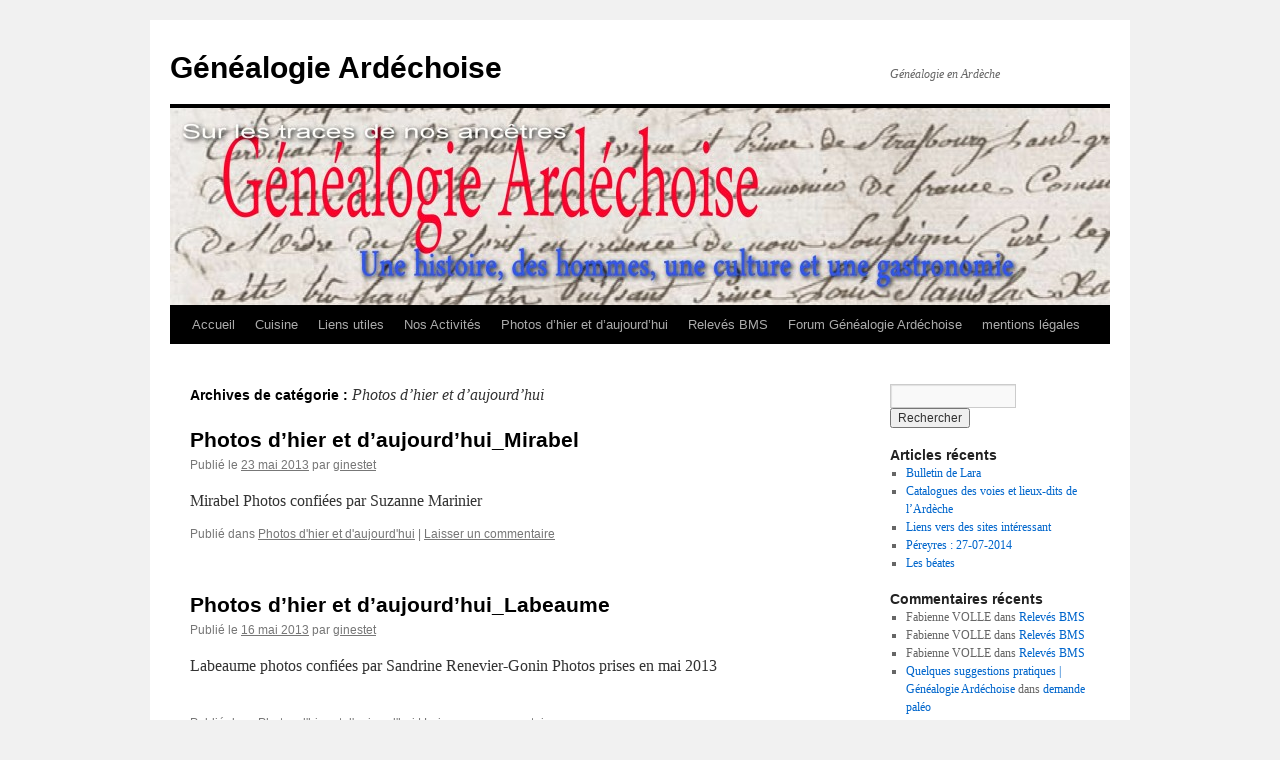

--- FILE ---
content_type: text/html; charset=UTF-8
request_url: http://www.racinesardechoises.fr/category/photos-dhier-et-daujourdhui/
body_size: 7646
content:
<!DOCTYPE html>
<html lang="fr-FR">
<head>
<meta charset="UTF-8" />
<title>
Photos d&rsquo;hier et d&rsquo;aujourd&rsquo;hui | Généalogie Ardéchoise	</title>
<link rel="profile" href="https://gmpg.org/xfn/11" />
<link rel="stylesheet" type="text/css" media="all" href="http://www.racinesardechoises.fr/wp-content/themes/twentyten/style.css?ver=20231107" />
<link rel="pingback" href="http://www.racinesardechoises.fr/xmlrpc.php">
<meta name='robots' content='max-image-preview:large' />
<link rel="alternate" type="application/rss+xml" title="Généalogie Ardéchoise &raquo; Flux" href="https://www.racinesardechoises.fr/feed/" />
<link rel="alternate" type="application/rss+xml" title="Généalogie Ardéchoise &raquo; Flux des commentaires" href="https://www.racinesardechoises.fr/comments/feed/" />
<link rel="alternate" type="application/rss+xml" title="Généalogie Ardéchoise &raquo; Flux de la catégorie Photos d&#039;hier et d&#039;aujourd&#039;hui" href="https://www.racinesardechoises.fr/category/photos-dhier-et-daujourdhui/feed/" />
<script type="text/javascript">
/* <![CDATA[ */
window._wpemojiSettings = {"baseUrl":"https:\/\/s.w.org\/images\/core\/emoji\/14.0.0\/72x72\/","ext":".png","svgUrl":"https:\/\/s.w.org\/images\/core\/emoji\/14.0.0\/svg\/","svgExt":".svg","source":{"concatemoji":"http:\/\/www.racinesardechoises.fr\/wp-includes\/js\/wp-emoji-release.min.js?ver=6.4.7"}};
/*! This file is auto-generated */
!function(i,n){var o,s,e;function c(e){try{var t={supportTests:e,timestamp:(new Date).valueOf()};sessionStorage.setItem(o,JSON.stringify(t))}catch(e){}}function p(e,t,n){e.clearRect(0,0,e.canvas.width,e.canvas.height),e.fillText(t,0,0);var t=new Uint32Array(e.getImageData(0,0,e.canvas.width,e.canvas.height).data),r=(e.clearRect(0,0,e.canvas.width,e.canvas.height),e.fillText(n,0,0),new Uint32Array(e.getImageData(0,0,e.canvas.width,e.canvas.height).data));return t.every(function(e,t){return e===r[t]})}function u(e,t,n){switch(t){case"flag":return n(e,"\ud83c\udff3\ufe0f\u200d\u26a7\ufe0f","\ud83c\udff3\ufe0f\u200b\u26a7\ufe0f")?!1:!n(e,"\ud83c\uddfa\ud83c\uddf3","\ud83c\uddfa\u200b\ud83c\uddf3")&&!n(e,"\ud83c\udff4\udb40\udc67\udb40\udc62\udb40\udc65\udb40\udc6e\udb40\udc67\udb40\udc7f","\ud83c\udff4\u200b\udb40\udc67\u200b\udb40\udc62\u200b\udb40\udc65\u200b\udb40\udc6e\u200b\udb40\udc67\u200b\udb40\udc7f");case"emoji":return!n(e,"\ud83e\udef1\ud83c\udffb\u200d\ud83e\udef2\ud83c\udfff","\ud83e\udef1\ud83c\udffb\u200b\ud83e\udef2\ud83c\udfff")}return!1}function f(e,t,n){var r="undefined"!=typeof WorkerGlobalScope&&self instanceof WorkerGlobalScope?new OffscreenCanvas(300,150):i.createElement("canvas"),a=r.getContext("2d",{willReadFrequently:!0}),o=(a.textBaseline="top",a.font="600 32px Arial",{});return e.forEach(function(e){o[e]=t(a,e,n)}),o}function t(e){var t=i.createElement("script");t.src=e,t.defer=!0,i.head.appendChild(t)}"undefined"!=typeof Promise&&(o="wpEmojiSettingsSupports",s=["flag","emoji"],n.supports={everything:!0,everythingExceptFlag:!0},e=new Promise(function(e){i.addEventListener("DOMContentLoaded",e,{once:!0})}),new Promise(function(t){var n=function(){try{var e=JSON.parse(sessionStorage.getItem(o));if("object"==typeof e&&"number"==typeof e.timestamp&&(new Date).valueOf()<e.timestamp+604800&&"object"==typeof e.supportTests)return e.supportTests}catch(e){}return null}();if(!n){if("undefined"!=typeof Worker&&"undefined"!=typeof OffscreenCanvas&&"undefined"!=typeof URL&&URL.createObjectURL&&"undefined"!=typeof Blob)try{var e="postMessage("+f.toString()+"("+[JSON.stringify(s),u.toString(),p.toString()].join(",")+"));",r=new Blob([e],{type:"text/javascript"}),a=new Worker(URL.createObjectURL(r),{name:"wpTestEmojiSupports"});return void(a.onmessage=function(e){c(n=e.data),a.terminate(),t(n)})}catch(e){}c(n=f(s,u,p))}t(n)}).then(function(e){for(var t in e)n.supports[t]=e[t],n.supports.everything=n.supports.everything&&n.supports[t],"flag"!==t&&(n.supports.everythingExceptFlag=n.supports.everythingExceptFlag&&n.supports[t]);n.supports.everythingExceptFlag=n.supports.everythingExceptFlag&&!n.supports.flag,n.DOMReady=!1,n.readyCallback=function(){n.DOMReady=!0}}).then(function(){return e}).then(function(){var e;n.supports.everything||(n.readyCallback(),(e=n.source||{}).concatemoji?t(e.concatemoji):e.wpemoji&&e.twemoji&&(t(e.twemoji),t(e.wpemoji)))}))}((window,document),window._wpemojiSettings);
/* ]]> */
</script>
<link rel='stylesheet' id='bbp_5o1_post_toolbar_style-css' href='http://www.racinesardechoises.fr/?bbp_5o1_toolbar_css&#038;ver=6.4.7' type='text/css' media='all' />
<style id='wp-emoji-styles-inline-css' type='text/css'>

	img.wp-smiley, img.emoji {
		display: inline !important;
		border: none !important;
		box-shadow: none !important;
		height: 1em !important;
		width: 1em !important;
		margin: 0 0.07em !important;
		vertical-align: -0.1em !important;
		background: none !important;
		padding: 0 !important;
	}
</style>
<link rel='stylesheet' id='wp-block-library-css' href='http://www.racinesardechoises.fr/wp-includes/css/dist/block-library/style.min.css?ver=6.4.7' type='text/css' media='all' />
<style id='wp-block-library-theme-inline-css' type='text/css'>
.wp-block-audio figcaption{color:#555;font-size:13px;text-align:center}.is-dark-theme .wp-block-audio figcaption{color:hsla(0,0%,100%,.65)}.wp-block-audio{margin:0 0 1em}.wp-block-code{border:1px solid #ccc;border-radius:4px;font-family:Menlo,Consolas,monaco,monospace;padding:.8em 1em}.wp-block-embed figcaption{color:#555;font-size:13px;text-align:center}.is-dark-theme .wp-block-embed figcaption{color:hsla(0,0%,100%,.65)}.wp-block-embed{margin:0 0 1em}.blocks-gallery-caption{color:#555;font-size:13px;text-align:center}.is-dark-theme .blocks-gallery-caption{color:hsla(0,0%,100%,.65)}.wp-block-image figcaption{color:#555;font-size:13px;text-align:center}.is-dark-theme .wp-block-image figcaption{color:hsla(0,0%,100%,.65)}.wp-block-image{margin:0 0 1em}.wp-block-pullquote{border-bottom:4px solid;border-top:4px solid;color:currentColor;margin-bottom:1.75em}.wp-block-pullquote cite,.wp-block-pullquote footer,.wp-block-pullquote__citation{color:currentColor;font-size:.8125em;font-style:normal;text-transform:uppercase}.wp-block-quote{border-left:.25em solid;margin:0 0 1.75em;padding-left:1em}.wp-block-quote cite,.wp-block-quote footer{color:currentColor;font-size:.8125em;font-style:normal;position:relative}.wp-block-quote.has-text-align-right{border-left:none;border-right:.25em solid;padding-left:0;padding-right:1em}.wp-block-quote.has-text-align-center{border:none;padding-left:0}.wp-block-quote.is-large,.wp-block-quote.is-style-large,.wp-block-quote.is-style-plain{border:none}.wp-block-search .wp-block-search__label{font-weight:700}.wp-block-search__button{border:1px solid #ccc;padding:.375em .625em}:where(.wp-block-group.has-background){padding:1.25em 2.375em}.wp-block-separator.has-css-opacity{opacity:.4}.wp-block-separator{border:none;border-bottom:2px solid;margin-left:auto;margin-right:auto}.wp-block-separator.has-alpha-channel-opacity{opacity:1}.wp-block-separator:not(.is-style-wide):not(.is-style-dots){width:100px}.wp-block-separator.has-background:not(.is-style-dots){border-bottom:none;height:1px}.wp-block-separator.has-background:not(.is-style-wide):not(.is-style-dots){height:2px}.wp-block-table{margin:0 0 1em}.wp-block-table td,.wp-block-table th{word-break:normal}.wp-block-table figcaption{color:#555;font-size:13px;text-align:center}.is-dark-theme .wp-block-table figcaption{color:hsla(0,0%,100%,.65)}.wp-block-video figcaption{color:#555;font-size:13px;text-align:center}.is-dark-theme .wp-block-video figcaption{color:hsla(0,0%,100%,.65)}.wp-block-video{margin:0 0 1em}.wp-block-template-part.has-background{margin-bottom:0;margin-top:0;padding:1.25em 2.375em}
</style>
<style id='classic-theme-styles-inline-css' type='text/css'>
/*! This file is auto-generated */
.wp-block-button__link{color:#fff;background-color:#32373c;border-radius:9999px;box-shadow:none;text-decoration:none;padding:calc(.667em + 2px) calc(1.333em + 2px);font-size:1.125em}.wp-block-file__button{background:#32373c;color:#fff;text-decoration:none}
</style>
<style id='global-styles-inline-css' type='text/css'>
body{--wp--preset--color--black: #000;--wp--preset--color--cyan-bluish-gray: #abb8c3;--wp--preset--color--white: #fff;--wp--preset--color--pale-pink: #f78da7;--wp--preset--color--vivid-red: #cf2e2e;--wp--preset--color--luminous-vivid-orange: #ff6900;--wp--preset--color--luminous-vivid-amber: #fcb900;--wp--preset--color--light-green-cyan: #7bdcb5;--wp--preset--color--vivid-green-cyan: #00d084;--wp--preset--color--pale-cyan-blue: #8ed1fc;--wp--preset--color--vivid-cyan-blue: #0693e3;--wp--preset--color--vivid-purple: #9b51e0;--wp--preset--color--blue: #0066cc;--wp--preset--color--medium-gray: #666;--wp--preset--color--light-gray: #f1f1f1;--wp--preset--gradient--vivid-cyan-blue-to-vivid-purple: linear-gradient(135deg,rgba(6,147,227,1) 0%,rgb(155,81,224) 100%);--wp--preset--gradient--light-green-cyan-to-vivid-green-cyan: linear-gradient(135deg,rgb(122,220,180) 0%,rgb(0,208,130) 100%);--wp--preset--gradient--luminous-vivid-amber-to-luminous-vivid-orange: linear-gradient(135deg,rgba(252,185,0,1) 0%,rgba(255,105,0,1) 100%);--wp--preset--gradient--luminous-vivid-orange-to-vivid-red: linear-gradient(135deg,rgba(255,105,0,1) 0%,rgb(207,46,46) 100%);--wp--preset--gradient--very-light-gray-to-cyan-bluish-gray: linear-gradient(135deg,rgb(238,238,238) 0%,rgb(169,184,195) 100%);--wp--preset--gradient--cool-to-warm-spectrum: linear-gradient(135deg,rgb(74,234,220) 0%,rgb(151,120,209) 20%,rgb(207,42,186) 40%,rgb(238,44,130) 60%,rgb(251,105,98) 80%,rgb(254,248,76) 100%);--wp--preset--gradient--blush-light-purple: linear-gradient(135deg,rgb(255,206,236) 0%,rgb(152,150,240) 100%);--wp--preset--gradient--blush-bordeaux: linear-gradient(135deg,rgb(254,205,165) 0%,rgb(254,45,45) 50%,rgb(107,0,62) 100%);--wp--preset--gradient--luminous-dusk: linear-gradient(135deg,rgb(255,203,112) 0%,rgb(199,81,192) 50%,rgb(65,88,208) 100%);--wp--preset--gradient--pale-ocean: linear-gradient(135deg,rgb(255,245,203) 0%,rgb(182,227,212) 50%,rgb(51,167,181) 100%);--wp--preset--gradient--electric-grass: linear-gradient(135deg,rgb(202,248,128) 0%,rgb(113,206,126) 100%);--wp--preset--gradient--midnight: linear-gradient(135deg,rgb(2,3,129) 0%,rgb(40,116,252) 100%);--wp--preset--font-size--small: 13px;--wp--preset--font-size--medium: 20px;--wp--preset--font-size--large: 36px;--wp--preset--font-size--x-large: 42px;--wp--preset--spacing--20: 0.44rem;--wp--preset--spacing--30: 0.67rem;--wp--preset--spacing--40: 1rem;--wp--preset--spacing--50: 1.5rem;--wp--preset--spacing--60: 2.25rem;--wp--preset--spacing--70: 3.38rem;--wp--preset--spacing--80: 5.06rem;--wp--preset--shadow--natural: 6px 6px 9px rgba(0, 0, 0, 0.2);--wp--preset--shadow--deep: 12px 12px 50px rgba(0, 0, 0, 0.4);--wp--preset--shadow--sharp: 6px 6px 0px rgba(0, 0, 0, 0.2);--wp--preset--shadow--outlined: 6px 6px 0px -3px rgba(255, 255, 255, 1), 6px 6px rgba(0, 0, 0, 1);--wp--preset--shadow--crisp: 6px 6px 0px rgba(0, 0, 0, 1);}:where(.is-layout-flex){gap: 0.5em;}:where(.is-layout-grid){gap: 0.5em;}body .is-layout-flow > .alignleft{float: left;margin-inline-start: 0;margin-inline-end: 2em;}body .is-layout-flow > .alignright{float: right;margin-inline-start: 2em;margin-inline-end: 0;}body .is-layout-flow > .aligncenter{margin-left: auto !important;margin-right: auto !important;}body .is-layout-constrained > .alignleft{float: left;margin-inline-start: 0;margin-inline-end: 2em;}body .is-layout-constrained > .alignright{float: right;margin-inline-start: 2em;margin-inline-end: 0;}body .is-layout-constrained > .aligncenter{margin-left: auto !important;margin-right: auto !important;}body .is-layout-constrained > :where(:not(.alignleft):not(.alignright):not(.alignfull)){max-width: var(--wp--style--global--content-size);margin-left: auto !important;margin-right: auto !important;}body .is-layout-constrained > .alignwide{max-width: var(--wp--style--global--wide-size);}body .is-layout-flex{display: flex;}body .is-layout-flex{flex-wrap: wrap;align-items: center;}body .is-layout-flex > *{margin: 0;}body .is-layout-grid{display: grid;}body .is-layout-grid > *{margin: 0;}:where(.wp-block-columns.is-layout-flex){gap: 2em;}:where(.wp-block-columns.is-layout-grid){gap: 2em;}:where(.wp-block-post-template.is-layout-flex){gap: 1.25em;}:where(.wp-block-post-template.is-layout-grid){gap: 1.25em;}.has-black-color{color: var(--wp--preset--color--black) !important;}.has-cyan-bluish-gray-color{color: var(--wp--preset--color--cyan-bluish-gray) !important;}.has-white-color{color: var(--wp--preset--color--white) !important;}.has-pale-pink-color{color: var(--wp--preset--color--pale-pink) !important;}.has-vivid-red-color{color: var(--wp--preset--color--vivid-red) !important;}.has-luminous-vivid-orange-color{color: var(--wp--preset--color--luminous-vivid-orange) !important;}.has-luminous-vivid-amber-color{color: var(--wp--preset--color--luminous-vivid-amber) !important;}.has-light-green-cyan-color{color: var(--wp--preset--color--light-green-cyan) !important;}.has-vivid-green-cyan-color{color: var(--wp--preset--color--vivid-green-cyan) !important;}.has-pale-cyan-blue-color{color: var(--wp--preset--color--pale-cyan-blue) !important;}.has-vivid-cyan-blue-color{color: var(--wp--preset--color--vivid-cyan-blue) !important;}.has-vivid-purple-color{color: var(--wp--preset--color--vivid-purple) !important;}.has-black-background-color{background-color: var(--wp--preset--color--black) !important;}.has-cyan-bluish-gray-background-color{background-color: var(--wp--preset--color--cyan-bluish-gray) !important;}.has-white-background-color{background-color: var(--wp--preset--color--white) !important;}.has-pale-pink-background-color{background-color: var(--wp--preset--color--pale-pink) !important;}.has-vivid-red-background-color{background-color: var(--wp--preset--color--vivid-red) !important;}.has-luminous-vivid-orange-background-color{background-color: var(--wp--preset--color--luminous-vivid-orange) !important;}.has-luminous-vivid-amber-background-color{background-color: var(--wp--preset--color--luminous-vivid-amber) !important;}.has-light-green-cyan-background-color{background-color: var(--wp--preset--color--light-green-cyan) !important;}.has-vivid-green-cyan-background-color{background-color: var(--wp--preset--color--vivid-green-cyan) !important;}.has-pale-cyan-blue-background-color{background-color: var(--wp--preset--color--pale-cyan-blue) !important;}.has-vivid-cyan-blue-background-color{background-color: var(--wp--preset--color--vivid-cyan-blue) !important;}.has-vivid-purple-background-color{background-color: var(--wp--preset--color--vivid-purple) !important;}.has-black-border-color{border-color: var(--wp--preset--color--black) !important;}.has-cyan-bluish-gray-border-color{border-color: var(--wp--preset--color--cyan-bluish-gray) !important;}.has-white-border-color{border-color: var(--wp--preset--color--white) !important;}.has-pale-pink-border-color{border-color: var(--wp--preset--color--pale-pink) !important;}.has-vivid-red-border-color{border-color: var(--wp--preset--color--vivid-red) !important;}.has-luminous-vivid-orange-border-color{border-color: var(--wp--preset--color--luminous-vivid-orange) !important;}.has-luminous-vivid-amber-border-color{border-color: var(--wp--preset--color--luminous-vivid-amber) !important;}.has-light-green-cyan-border-color{border-color: var(--wp--preset--color--light-green-cyan) !important;}.has-vivid-green-cyan-border-color{border-color: var(--wp--preset--color--vivid-green-cyan) !important;}.has-pale-cyan-blue-border-color{border-color: var(--wp--preset--color--pale-cyan-blue) !important;}.has-vivid-cyan-blue-border-color{border-color: var(--wp--preset--color--vivid-cyan-blue) !important;}.has-vivid-purple-border-color{border-color: var(--wp--preset--color--vivid-purple) !important;}.has-vivid-cyan-blue-to-vivid-purple-gradient-background{background: var(--wp--preset--gradient--vivid-cyan-blue-to-vivid-purple) !important;}.has-light-green-cyan-to-vivid-green-cyan-gradient-background{background: var(--wp--preset--gradient--light-green-cyan-to-vivid-green-cyan) !important;}.has-luminous-vivid-amber-to-luminous-vivid-orange-gradient-background{background: var(--wp--preset--gradient--luminous-vivid-amber-to-luminous-vivid-orange) !important;}.has-luminous-vivid-orange-to-vivid-red-gradient-background{background: var(--wp--preset--gradient--luminous-vivid-orange-to-vivid-red) !important;}.has-very-light-gray-to-cyan-bluish-gray-gradient-background{background: var(--wp--preset--gradient--very-light-gray-to-cyan-bluish-gray) !important;}.has-cool-to-warm-spectrum-gradient-background{background: var(--wp--preset--gradient--cool-to-warm-spectrum) !important;}.has-blush-light-purple-gradient-background{background: var(--wp--preset--gradient--blush-light-purple) !important;}.has-blush-bordeaux-gradient-background{background: var(--wp--preset--gradient--blush-bordeaux) !important;}.has-luminous-dusk-gradient-background{background: var(--wp--preset--gradient--luminous-dusk) !important;}.has-pale-ocean-gradient-background{background: var(--wp--preset--gradient--pale-ocean) !important;}.has-electric-grass-gradient-background{background: var(--wp--preset--gradient--electric-grass) !important;}.has-midnight-gradient-background{background: var(--wp--preset--gradient--midnight) !important;}.has-small-font-size{font-size: var(--wp--preset--font-size--small) !important;}.has-medium-font-size{font-size: var(--wp--preset--font-size--medium) !important;}.has-large-font-size{font-size: var(--wp--preset--font-size--large) !important;}.has-x-large-font-size{font-size: var(--wp--preset--font-size--x-large) !important;}
.wp-block-navigation a:where(:not(.wp-element-button)){color: inherit;}
:where(.wp-block-post-template.is-layout-flex){gap: 1.25em;}:where(.wp-block-post-template.is-layout-grid){gap: 1.25em;}
:where(.wp-block-columns.is-layout-flex){gap: 2em;}:where(.wp-block-columns.is-layout-grid){gap: 2em;}
.wp-block-pullquote{font-size: 1.5em;line-height: 1.6;}
</style>
<link rel='stylesheet' id='bbp-default-css' href='http://www.racinesardechoises.fr/wp-content/plugins/bbpress/templates/default/css/bbpress.min.css?ver=2.6.9' type='text/css' media='all' />
<link rel='stylesheet' id='UserAccessManagerLoginForm-css' href='http://www.racinesardechoises.fr/wp-content/plugins/user-access-manager/assets/css/uamLoginForm.css?ver=2.2.23' type='text/css' media='screen' />
<link rel='stylesheet' id='twentyten-block-style-css' href='http://www.racinesardechoises.fr/wp-content/themes/twentyten/blocks.css?ver=20230627' type='text/css' media='all' />
<script type="text/javascript" src="http://www.racinesardechoises.fr/wp-content/plugins/bbpress-post-toolbar/includes/toolbar.js?ver=6.4.7" id="bbp_5o1_post_toolbar_script-js"></script>
<link rel="https://api.w.org/" href="https://www.racinesardechoises.fr/wp-json/" /><link rel="alternate" type="application/json" href="https://www.racinesardechoises.fr/wp-json/wp/v2/categories/6" /><link rel="EditURI" type="application/rsd+xml" title="RSD" href="https://www.racinesardechoises.fr/xmlrpc.php?rsd" />
<meta name="generator" content="WordPress 6.4.7" />
</head>

<body class="archive category category-photos-dhier-et-daujourdhui category-6">
<div id="wrapper" class="hfeed">
	<div id="header">
		<div id="masthead">
			<div id="branding" role="banner">
								<div id="site-title">
					<span>
						<a href="https://www.racinesardechoises.fr/" rel="home">Généalogie Ardéchoise</a>
					</span>
				</div>
				<div id="site-description">Généalogie en Ardèche</div>

				<img src="http://www.racinesardechoises.fr/wp-content/uploads/2015/12/cropped-bandeauGenealogieArdechoise.jpg" width="940" height="197" alt="Généalogie Ardéchoise" srcset="https://www.racinesardechoises.fr/wp-content/uploads/2015/12/cropped-bandeauGenealogieArdechoise.jpg 940w, https://www.racinesardechoises.fr/wp-content/uploads/2015/12/cropped-bandeauGenealogieArdechoise-300x63.jpg 300w" sizes="(max-width: 940px) 100vw, 940px" decoding="async" fetchpriority="high" />			</div><!-- #branding -->

			<div id="access" role="navigation">
								<div class="skip-link screen-reader-text"><a href="#content">Aller au contenu</a></div>
				<div class="menu-header"><ul id="menu-menu-1" class="menu"><li id="menu-item-2755" class="menu-item menu-item-type-post_type menu-item-object-page menu-item-home menu-item-2755"><a href="https://www.racinesardechoises.fr/">Accueil</a></li>
<li id="menu-item-2757" class="menu-item menu-item-type-post_type menu-item-object-page menu-item-2757"><a href="https://www.racinesardechoises.fr/cuisine/">Cuisine</a></li>
<li id="menu-item-2760" class="menu-item menu-item-type-post_type menu-item-object-page menu-item-2760"><a href="https://www.racinesardechoises.fr/liens-utiles/">Liens utiles</a></li>
<li id="menu-item-2761" class="menu-item menu-item-type-post_type menu-item-object-page menu-item-2761"><a href="https://www.racinesardechoises.fr/nos-activites/">Nos Activités</a></li>
<li id="menu-item-2762" class="menu-item menu-item-type-post_type menu-item-object-page menu-item-2762"><a href="https://www.racinesardechoises.fr/les-mots-et-les-images-dhier-et-daujourdhui/">Photos d’hier et d’aujourd’hui</a></li>
<li id="menu-item-2764" class="menu-item menu-item-type-post_type menu-item-object-page menu-item-2764"><a href="https://www.racinesardechoises.fr/les-releves-bms/">Relevés BMS</a></li>
<li id="menu-item-2887" class="menu-item menu-item-type-post_type menu-item-object-page menu-item-2887"><a href="https://www.racinesardechoises.fr/forum-genealogie-ardechoise/">Forum Généalogie Ardéchoise</a></li>
<li id="menu-item-3360" class="menu-item menu-item-type-post_type menu-item-object-page menu-item-3360"><a href="https://www.racinesardechoises.fr/mentions-legales/">mentions légales</a></li>
</ul></div>			</div><!-- #access -->
		</div><!-- #masthead -->
	</div><!-- #header -->

	<div id="main">

		<div id="container">
			<div id="content" role="main">

				<h1 class="page-title">
				Archives de catégorie&nbsp;: <span>Photos d&rsquo;hier et d&rsquo;aujourd&rsquo;hui</span>				</h1>
				
	<div id="nav-above" class="navigation">
		<div class="nav-previous"><a href="https://www.racinesardechoises.fr/category/photos-dhier-et-daujourdhui/page/2/" ><span class="meta-nav">&larr;</span> Articles plus anciens</a></div>
		<div class="nav-next"></div>
	</div><!-- #nav-above -->



	
			<div id="post-1808" class="post-1808 post type-post status-publish format-standard hentry category-photos-dhier-et-daujourdhui">
			<h2 class="entry-title"><a href="https://www.racinesardechoises.fr/photos-dhier-et-daujourdhui_mirabel/" rel="bookmark">Photos d’hier et d’aujourd’hui_Mirabel</a></h2>

			<div class="entry-meta">
				<span class="meta-prep meta-prep-author">Publié le</span> <a href="https://www.racinesardechoises.fr/photos-dhier-et-daujourdhui_mirabel/" title="8 h 52 min" rel="bookmark"><span class="entry-date">23 mai 2013</span></a> <span class="meta-sep">par</span> <span class="author vcard"><a class="url fn n" href="https://www.racinesardechoises.fr/author/ginestet/" title="Afficher tous les articles par ginestet">ginestet</a></span>			</div><!-- .entry-meta -->

					<div class="entry-summary">
				<p>Mirabel Photos confiées par Suzanne Marinier</p>
			</div><!-- .entry-summary -->
	
			<div class="entry-utility">
									<span class="cat-links">
						<span class="entry-utility-prep entry-utility-prep-cat-links">Publié dans</span> <a href="https://www.racinesardechoises.fr/category/photos-dhier-et-daujourdhui/" rel="category tag">Photos d'hier et d'aujourd'hui</a>					</span>
					<span class="meta-sep">|</span>
				
				
				<span class="comments-link"><a href="https://www.racinesardechoises.fr/photos-dhier-et-daujourdhui_mirabel/#respond">Laisser un commentaire</a></span>

							</div><!-- .entry-utility -->
		</div><!-- #post-1808 -->

		
	

	
			<div id="post-1759" class="post-1759 post type-post status-publish format-standard hentry category-photos-dhier-et-daujourdhui">
			<h2 class="entry-title"><a href="https://www.racinesardechoises.fr/photos-dhier-et-daujourdhui_labeaume/" rel="bookmark">Photos d’hier et d’aujourd’hui_Labeaume</a></h2>

			<div class="entry-meta">
				<span class="meta-prep meta-prep-author">Publié le</span> <a href="https://www.racinesardechoises.fr/photos-dhier-et-daujourdhui_labeaume/" title="8 h 06 min" rel="bookmark"><span class="entry-date">16 mai 2013</span></a> <span class="meta-sep">par</span> <span class="author vcard"><a class="url fn n" href="https://www.racinesardechoises.fr/author/ginestet/" title="Afficher tous les articles par ginestet">ginestet</a></span>			</div><!-- .entry-meta -->

					<div class="entry-summary">
				<p>Labeaume photos confiées par Sandrine Renevier-Gonin Photos prises en mai 2013                                                    </p>
			</div><!-- .entry-summary -->
	
			<div class="entry-utility">
									<span class="cat-links">
						<span class="entry-utility-prep entry-utility-prep-cat-links">Publié dans</span> <a href="https://www.racinesardechoises.fr/category/photos-dhier-et-daujourdhui/" rel="category tag">Photos d'hier et d'aujourd'hui</a>					</span>
					<span class="meta-sep">|</span>
				
				
				<span class="comments-link"><a href="https://www.racinesardechoises.fr/photos-dhier-et-daujourdhui_labeaume/#respond">Laisser un commentaire</a></span>

							</div><!-- .entry-utility -->
		</div><!-- #post-1759 -->

		
	

	
			<div id="post-1412" class="post-1412 post type-post status-publish format-standard hentry category-photos-dhier-et-daujourdhui">
			<h2 class="entry-title"><a href="https://www.racinesardechoises.fr/photos-dhier-et-daujourdhui_laurac-en-vivarais/" rel="bookmark">Photos d’hier et d’Aujourd’hui_Laurac-en-Vivarais</a></h2>

			<div class="entry-meta">
				<span class="meta-prep meta-prep-author">Publié le</span> <a href="https://www.racinesardechoises.fr/photos-dhier-et-daujourdhui_laurac-en-vivarais/" title="17 h 50 min" rel="bookmark"><span class="entry-date">28 juin 2012</span></a> <span class="meta-sep">par</span> <span class="author vcard"><a class="url fn n" href="https://www.racinesardechoises.fr/author/ginestet/" title="Afficher tous les articles par ginestet">ginestet</a></span>			</div><!-- .entry-meta -->

					<div class="entry-summary">
				<p>Laurac-en-Vivarais photo de Reine- juin 2012</p>
			</div><!-- .entry-summary -->
	
			<div class="entry-utility">
									<span class="cat-links">
						<span class="entry-utility-prep entry-utility-prep-cat-links">Publié dans</span> <a href="https://www.racinesardechoises.fr/category/photos-dhier-et-daujourdhui/" rel="category tag">Photos d'hier et d'aujourd'hui</a>					</span>
					<span class="meta-sep">|</span>
				
				
				<span class="comments-link"><a href="https://www.racinesardechoises.fr/photos-dhier-et-daujourdhui_laurac-en-vivarais/#respond">Laisser un commentaire</a></span>

							</div><!-- .entry-utility -->
		</div><!-- #post-1412 -->

		
	

	
			<div id="post-1332" class="post-1332 post type-post status-publish format-standard hentry category-photos-dhier-et-daujourdhui">
			<h2 class="entry-title"><a href="https://www.racinesardechoises.fr/mots-et-images-dhier-et-daujourdhui_rea_lauracsanilhac2012/" rel="bookmark">Mots et images d’hier et d’aujourd’hui_ReA_LauracSanilhac2012</a></h2>

			<div class="entry-meta">
				<span class="meta-prep meta-prep-author">Publié le</span> <a href="https://www.racinesardechoises.fr/mots-et-images-dhier-et-daujourdhui_rea_lauracsanilhac2012/" title="12 h 37 min" rel="bookmark"><span class="entry-date">25 juin 2012</span></a> <span class="meta-sep">par</span> <span class="author vcard"><a class="url fn n" href="https://www.racinesardechoises.fr/author/ginestet/" title="Afficher tous les articles par ginestet">ginestet</a></span>			</div><!-- .entry-meta -->

					<div class="entry-summary">
				<p>la rencontre de Laurac-Sanilhac 23-24 juin 2012 ces photos ont été confiées par les amis de Racines Ardéchoises les suivantes par SRG : &nbsp; &nbsp; et celle ci par Reine  et les photos de Jean Blachon</p>
			</div><!-- .entry-summary -->
	
			<div class="entry-utility">
									<span class="cat-links">
						<span class="entry-utility-prep entry-utility-prep-cat-links">Publié dans</span> <a href="https://www.racinesardechoises.fr/category/photos-dhier-et-daujourdhui/" rel="category tag">Photos d'hier et d'aujourd'hui</a>					</span>
					<span class="meta-sep">|</span>
				
				
				<span class="comments-link"><a href="https://www.racinesardechoises.fr/mots-et-images-dhier-et-daujourdhui_rea_lauracsanilhac2012/#respond">Laisser un commentaire</a></span>

							</div><!-- .entry-utility -->
		</div><!-- #post-1332 -->

		
	

	
			<div id="post-1309" class="post-1309 post type-post status-publish format-standard hentry category-photos-dhier-et-daujourdhui">
			<h2 class="entry-title"><a href="https://www.racinesardechoises.fr/photos-dhier-et-daujourdhui_sanilhac/" rel="bookmark">Photos d’hier et d’aujourd’hui_Sanilhac</a></h2>

			<div class="entry-meta">
				<span class="meta-prep meta-prep-author">Publié le</span> <a href="https://www.racinesardechoises.fr/photos-dhier-et-daujourdhui_sanilhac/" title="11 h 53 min" rel="bookmark"><span class="entry-date">25 juin 2012</span></a> <span class="meta-sep">par</span> <span class="author vcard"><a class="url fn n" href="https://www.racinesardechoises.fr/author/ginestet/" title="Afficher tous les articles par ginestet">ginestet</a></span>			</div><!-- .entry-meta -->

					<div class="entry-summary">
				<p> Sanilhac photos confiées par Sandrine Renevier-Gonin</p>
			</div><!-- .entry-summary -->
	
			<div class="entry-utility">
									<span class="cat-links">
						<span class="entry-utility-prep entry-utility-prep-cat-links">Publié dans</span> <a href="https://www.racinesardechoises.fr/category/photos-dhier-et-daujourdhui/" rel="category tag">Photos d'hier et d'aujourd'hui</a>					</span>
					<span class="meta-sep">|</span>
				
				
				<span class="comments-link"><a href="https://www.racinesardechoises.fr/photos-dhier-et-daujourdhui_sanilhac/#respond">Laisser un commentaire</a></span>

							</div><!-- .entry-utility -->
		</div><!-- #post-1309 -->

		
	

	
			<div id="post-1294" class="post-1294 post type-post status-publish format-standard hentry category-photos-dhier-et-daujourdhui">
			<h2 class="entry-title"><a href="https://www.racinesardechoises.fr/photos-dhier-et-daujourdhui_burzet/" rel="bookmark">Photos d’hier et d’Aujourd’hui_Burzet</a></h2>

			<div class="entry-meta">
				<span class="meta-prep meta-prep-author">Publié le</span> <a href="https://www.racinesardechoises.fr/photos-dhier-et-daujourdhui_burzet/" title="8 h 36 min" rel="bookmark"><span class="entry-date">25 juin 2012</span></a> <span class="meta-sep">par</span> <span class="author vcard"><a class="url fn n" href="https://www.racinesardechoises.fr/author/ginestet/" title="Afficher tous les articles par ginestet">ginestet</a></span>			</div><!-- .entry-meta -->

					<div class="entry-summary">
				<p>Burzet Photos de Faby et venez découvrir le reportage sur la procession de Burzet</p>
			</div><!-- .entry-summary -->
	
			<div class="entry-utility">
									<span class="cat-links">
						<span class="entry-utility-prep entry-utility-prep-cat-links">Publié dans</span> <a href="https://www.racinesardechoises.fr/category/photos-dhier-et-daujourdhui/" rel="category tag">Photos d'hier et d'aujourd'hui</a>					</span>
					<span class="meta-sep">|</span>
				
				
				<span class="comments-link"><a href="https://www.racinesardechoises.fr/photos-dhier-et-daujourdhui_burzet/#respond">Laisser un commentaire</a></span>

							</div><!-- .entry-utility -->
		</div><!-- #post-1294 -->

		
	

	
			<div id="post-1220" class="post-1220 post type-post status-publish format-standard hentry category-photos-dhier-et-daujourdhui">
			<h2 class="entry-title"><a href="https://www.racinesardechoises.fr/mots-et-images-dhier-et-daujourdhui_rea_burzet2011/" rel="bookmark">Mots et images d’hier et d’aujourd’hui_ReA_Burzet2011</a></h2>

			<div class="entry-meta">
				<span class="meta-prep meta-prep-author">Publié le</span> <a href="https://www.racinesardechoises.fr/mots-et-images-dhier-et-daujourdhui_rea_burzet2011/" title="7 h 28 min" rel="bookmark"><span class="entry-date">25 juin 2012</span></a> <span class="meta-sep">par</span> <span class="author vcard"><a class="url fn n" href="https://www.racinesardechoises.fr/author/ginestet/" title="Afficher tous les articles par ginestet">ginestet</a></span>			</div><!-- .entry-meta -->

					<div class="entry-summary">
				<p>Rencontre d&rsquo;octobre 2011 à Burzet &nbsp; &nbsp;</p>
			</div><!-- .entry-summary -->
	
			<div class="entry-utility">
									<span class="cat-links">
						<span class="entry-utility-prep entry-utility-prep-cat-links">Publié dans</span> <a href="https://www.racinesardechoises.fr/category/photos-dhier-et-daujourdhui/" rel="category tag">Photos d'hier et d'aujourd'hui</a>					</span>
					<span class="meta-sep">|</span>
				
				
				<span class="comments-link"><a href="https://www.racinesardechoises.fr/mots-et-images-dhier-et-daujourdhui_rea_burzet2011/#respond">Laisser un commentaire</a></span>

							</div><!-- .entry-utility -->
		</div><!-- #post-1220 -->

		
	

	
			<div id="post-1211" class="post-1211 post type-post status-publish format-standard hentry category-photos-dhier-et-daujourdhui">
			<h2 class="entry-title"><a href="https://www.racinesardechoises.fr/photos-dhier-et-daujourdhui_rochecolombe/" rel="bookmark">Photos d’hier et d’aujourd’hui_Rochecolombe</a></h2>

			<div class="entry-meta">
				<span class="meta-prep meta-prep-author">Publié le</span> <a href="https://www.racinesardechoises.fr/photos-dhier-et-daujourdhui_rochecolombe/" title="14 h 49 min" rel="bookmark"><span class="entry-date">10 juin 2012</span></a> <span class="meta-sep">par</span> <span class="author vcard"><a class="url fn n" href="https://www.racinesardechoises.fr/author/ginestet/" title="Afficher tous les articles par ginestet">ginestet</a></span>			</div><!-- .entry-meta -->

					<div class="entry-summary">
				<p> Rochecolombe photos confiées par Sandrine Renevier-Gonin prises en mai 2012</p>
			</div><!-- .entry-summary -->
	
			<div class="entry-utility">
									<span class="cat-links">
						<span class="entry-utility-prep entry-utility-prep-cat-links">Publié dans</span> <a href="https://www.racinesardechoises.fr/category/photos-dhier-et-daujourdhui/" rel="category tag">Photos d'hier et d'aujourd'hui</a>					</span>
					<span class="meta-sep">|</span>
				
				
				<span class="comments-link"><a href="https://www.racinesardechoises.fr/photos-dhier-et-daujourdhui_rochecolombe/#respond">Laisser un commentaire</a></span>

							</div><!-- .entry-utility -->
		</div><!-- #post-1211 -->

		
	

	
			<div id="post-1199" class="post-1199 post type-post status-publish format-standard hentry category-photos-dhier-et-daujourdhui">
			<h2 class="entry-title"><a href="https://www.racinesardechoises.fr/photos-dhier-et-daujourdhui_chassiers/" rel="bookmark">Photos d’hier et d’aujourd’hui_Chassiers</a></h2>

			<div class="entry-meta">
				<span class="meta-prep meta-prep-author">Publié le</span> <a href="https://www.racinesardechoises.fr/photos-dhier-et-daujourdhui_chassiers/" title="13 h 04 min" rel="bookmark"><span class="entry-date">6 avril 2012</span></a> <span class="meta-sep">par</span> <span class="author vcard"><a class="url fn n" href="https://www.racinesardechoises.fr/author/ginestet/" title="Afficher tous les articles par ginestet">ginestet</a></span>			</div><!-- .entry-meta -->

					<div class="entry-summary">
				<p>Chassiers photos confiées par Sandrine Renevier-Gonin</p>
			</div><!-- .entry-summary -->
	
			<div class="entry-utility">
									<span class="cat-links">
						<span class="entry-utility-prep entry-utility-prep-cat-links">Publié dans</span> <a href="https://www.racinesardechoises.fr/category/photos-dhier-et-daujourdhui/" rel="category tag">Photos d'hier et d'aujourd'hui</a>					</span>
					<span class="meta-sep">|</span>
				
				
				<span class="comments-link"><a href="https://www.racinesardechoises.fr/photos-dhier-et-daujourdhui_chassiers/#respond">Laisser un commentaire</a></span>

							</div><!-- .entry-utility -->
		</div><!-- #post-1199 -->

		
	

	
			<div id="post-1191" class="post-1191 post type-post status-publish format-standard hentry category-photos-dhier-et-daujourdhui">
			<h2 class="entry-title"><a href="https://www.racinesardechoises.fr/photos-dhier-et-daujourdhui_uzer/" rel="bookmark">Photos d’hier et d’aujourd’hui_Uzer</a></h2>

			<div class="entry-meta">
				<span class="meta-prep meta-prep-author">Publié le</span> <a href="https://www.racinesardechoises.fr/photos-dhier-et-daujourdhui_uzer/" title="13 h 00 min" rel="bookmark"><span class="entry-date">6 avril 2012</span></a> <span class="meta-sep">par</span> <span class="author vcard"><a class="url fn n" href="https://www.racinesardechoises.fr/author/ginestet/" title="Afficher tous les articles par ginestet">ginestet</a></span>			</div><!-- .entry-meta -->

					<div class="entry-summary">
				<p>Uzer photos confiées par Sandrine Renevier-Gonin</p>
			</div><!-- .entry-summary -->
	
			<div class="entry-utility">
									<span class="cat-links">
						<span class="entry-utility-prep entry-utility-prep-cat-links">Publié dans</span> <a href="https://www.racinesardechoises.fr/category/photos-dhier-et-daujourdhui/" rel="category tag">Photos d'hier et d'aujourd'hui</a>					</span>
					<span class="meta-sep">|</span>
				
				
				<span class="comments-link"><a href="https://www.racinesardechoises.fr/photos-dhier-et-daujourdhui_uzer/#respond">Laisser un commentaire</a></span>

							</div><!-- .entry-utility -->
		</div><!-- #post-1191 -->

		
	

				<div id="nav-below" class="navigation">
					<div class="nav-previous"><a href="https://www.racinesardechoises.fr/category/photos-dhier-et-daujourdhui/page/2/" ><span class="meta-nav">&larr;</span> Articles plus anciens</a></div>
					<div class="nav-next"></div>
				</div><!-- #nav-below -->

			</div><!-- #content -->
		</div><!-- #container -->


		<div id="primary" class="widget-area" role="complementary">
			<ul class="xoxo">

<li id="search-2" class="widget-container widget_search"><form role="search" method="get" id="searchform" class="searchform" action="https://www.racinesardechoises.fr/">
				<div>
					<label class="screen-reader-text" for="s">Rechercher :</label>
					<input type="text" value="" name="s" id="s" />
					<input type="submit" id="searchsubmit" value="Rechercher" />
				</div>
			</form></li>
		<li id="recent-posts-2" class="widget-container widget_recent_entries">
		<h3 class="widget-title">Articles récents</h3>
		<ul>
											<li>
					<a href="https://www.racinesardechoises.fr/bulletin-de-lara/">Bulletin de Lara</a>
									</li>
											<li>
					<a href="https://www.racinesardechoises.fr/catalogues-des-voies-et-lieux-dit-de-lardeche/">Catalogues des voies et lieux-dits de l&rsquo;Ardèche</a>
									</li>
											<li>
					<a href="https://www.racinesardechoises.fr/liens-vers-des-sites-interessant/">Liens vers des sites intéressant</a>
									</li>
											<li>
					<a href="https://www.racinesardechoises.fr/pereyres-27-07-2014/">Péreyres : 27-07-2014</a>
									</li>
											<li>
					<a href="https://www.racinesardechoises.fr/les-beates/">Les béates</a>
									</li>
					</ul>

		</li><li id="recent-comments-2" class="widget-container widget_recent_comments"><h3 class="widget-title">Commentaires récents</h3><ul id="recentcomments"><li class="recentcomments"><span class="comment-author-link">Fabienne VOLLE</span> dans <a href="https://www.racinesardechoises.fr/les-releves-bms/#comment-11683">Relevés BMS</a></li><li class="recentcomments"><span class="comment-author-link">Fabienne VOLLE</span> dans <a href="https://www.racinesardechoises.fr/les-releves-bms/#comment-11663">Relevés BMS</a></li><li class="recentcomments"><span class="comment-author-link">Fabienne VOLLE</span> dans <a href="https://www.racinesardechoises.fr/les-releves-bms/#comment-11661">Relevés BMS</a></li><li class="recentcomments"><span class="comment-author-link"><a href="http://www.racinesardechoises.fr/quelques-suggestions-pratiques/" class="url" rel="ugc">Quelques suggestions pratiques | Généalogie Ardéchoise</a></span> dans <a href="https://www.racinesardechoises.fr/forums/forum/liste-de-genealogie-ardechoise/demande-paleo/#comment-11660">demande paléo</a></li><li class="recentcomments"><span class="comment-author-link">Fabienne VOLLE</span> dans <a href="https://www.racinesardechoises.fr/les-releves-bms/#comment-10692">Relevés BMS</a></li></ul></li><li id="block-2" class="widget-container widget_block"><div class="logged-out wp-block-loginout"><a href="https://www.racinesardechoises.fr/wp-login.php?redirect_to=http%3A%2F%2Fwww.racinesardechoises.fr%2Fcategory%2Fphotos-dhier-et-daujourdhui%2F">Connexion</a></div></li>			</ul>
		</div><!-- #primary .widget-area -->

	</div><!-- #main -->

	<div id="footer" role="contentinfo">
		<div id="colophon">



			<div id="site-info">
				<a href="https://www.racinesardechoises.fr/" rel="home">
					Généalogie Ardéchoise				</a>
							</div><!-- #site-info -->

			<div id="site-generator">
								<a href="https://wordpress.org/" class="imprint" title="Plate-forme de publication personnelle à la pointe de la sémantique">
					Fièrement propulsé par WordPress				</a>
			</div><!-- #site-generator -->

		</div><!-- #colophon -->
	</div><!-- #footer -->

</div><!-- #wrapper -->

		<script type="text/javascript"><!--
			addCloseTagsToSubmit();
					//--></script>
		</body>
</html>
